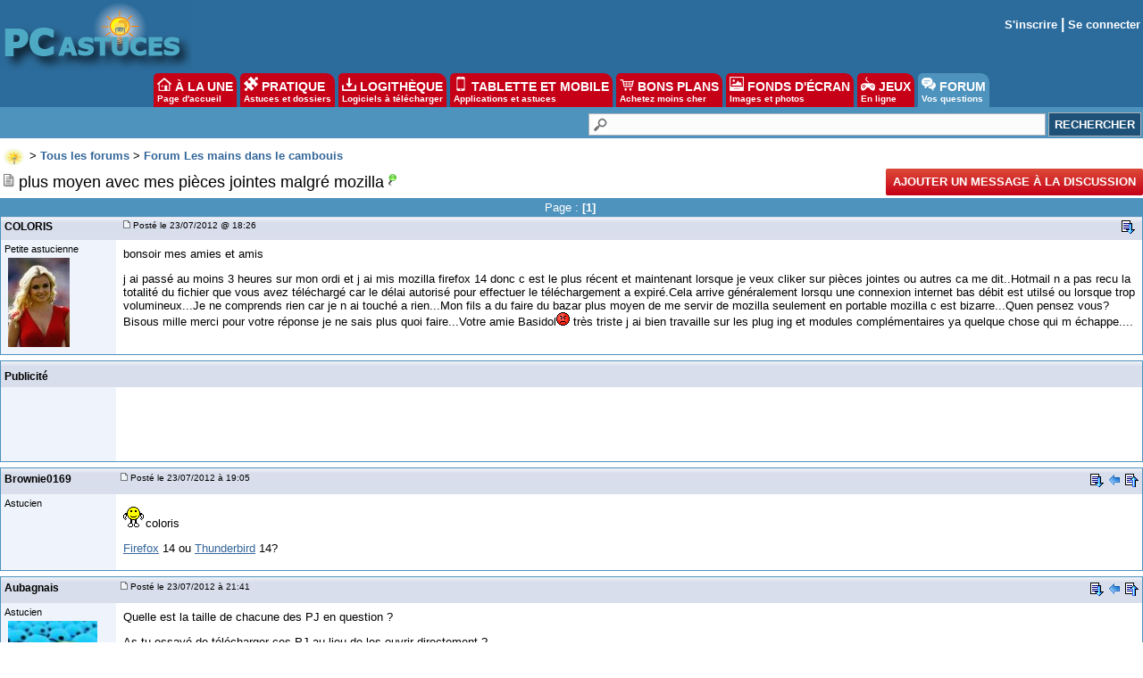

--- FILE ---
content_type: text/html
request_url: https://forum.pcastuces.com/plus_moyen_avec_mes_pieces_jointes_malgre_mozilla-f4s77324.htm?page=1&
body_size: 17709
content:

<!DOCTYPE HTML PUBLIC "-//W3C//DTD HTML 4.01 Transitional//EN"
	   "http://www.w3.org/TR/html4/loose.dtd">
<html><head><meta name="google-site-verification" content="sdgbplENgfu9tFZsIX6Jf8wBz2R8960nfMEXG9ggN_g" /><title>plus moyen avec mes pièces jointes malgré mozilla</title><meta name="description" content="
bonsoir mes amies et amis
j ai passé au moins 3 heures sur mon ordi et j ai mis mozilla firefox 14 donc c est le plus récent et maintenant lorsque je veux cliker sur pièces jointes ou autres ca me dit..Hotmail n a pas recu la totalité du fichier q ...1"><meta name="title" content="plus moyen avec mes pièces jointes malgré mozilla" /><meta name="keywords" content="aide informatique, problème, windows, pratique, télécharger, astuces, sécurité, aide, problème, help, question, plantage, virus, infecté"><meta name="viewport" content="width=device-width, initial-scale=1, minimum-scale=1, maximum-scale=3, user-scalable=yes" /><meta name="robots" content="index, follow"><meta name="revisit-after" content="2 days"><meta http-equiv="pragma" content="no-cache"><meta http-equiv="content-language" content="fr"><meta http-equiv="Content-Type" content="text/html;charset=iso-8859-1"><meta name="viewport" content="width=device-width, initial-scale=1, minimum-scale=1, maximum-scale=3, user-scalable=yes">
	<link rel="search" type="application/opensearchdescription+xml" title="PC Astuces" href="https://www.pcastuces.com/pcasearch.xml">
	<link rel="alternate" type="application/rss+xml" title="PC Astuces : Mise à jour des logiciels" href="https://www.pcastuces.com/xml/pca_logitheque.xml">
	<link rel="alternate" type="application/rss+xml" title="PC Astuces : Les derniers logiciels du jour" href="https://www.pcastuces.com/xml/pca_ldj.xml">
	<link rel="alternate" type="application/rss+xml" title="PC Astuces : Les dernières astuces du jour" href="https://www.pcastuces.com/xml/pca_astuces.xml">
	<link rel="alternate" type="application/rss+xml" title="PC Astuces : Les derniers dossiers pratiques" href="https://www.pcastuces.com/xml/pca_articles.xml">
	<link rel="alternate" type="application/rss+xml" title="PC Astuces : Les derniers sujets publiés du Forum" href="https://forum.pcastuces.com/forum.xml">
	<link rel="alternate" type="application/rss+xml" title="PC Astuces : Les derniers fonds d'écran publiés" href="https://goodies.pcastuces.com/goodies.rss">
	<link rel="alternate" type="application/rss+xml" title="PC Astuces : Les nouveaux jeux gratuits" href="https://flash.pcastuces.com/jeux.rss">

	


<LINK href="style20250107.css" type=text/css rel="stylesheet">
<link rel="stylesheet" type="text/css" href="prism.css">


<script src="js/prism.js"></script>


<link rel="apple-touch-icon" sizes="180x180" href="/apple-touch-icon.png">
<link rel="icon" type="image/png" sizes="32x32" href="/favicon-32x32.png">
<link rel="icon" type="image/png" sizes="16x16" href="/favicon-16x16.png">
<link rel="manifest" href="/site.webmanifest">
<link rel="mask-icon" href="/safari-pinned-tab.svg" color="#5bbad5">
<meta name="msapplication-TileColor" content="#da532c">
<meta name="theme-color" content="#ffffff">



<script type="text/javascript" src="https://cache.consentframework.com/js/pa/34699/c/1BBto/stub"></script>
<script type="text/javascript" src="https://choices.consentframework.com/js/pa/34699/c/1BBto/cmp" async></script>
<script async src="https://fundingchoicesmessages.google.com/i/pub-8323069366462793?ers=1" nonce="9RaV897JdDFu1pVN-eTpcw"></script><script nonce="9RaV897JdDFu1pVN-eTpcw">(function() {function signalGooglefcPresent() {if (!window.frames['googlefcPresent']) {if (document.body) {const iframe = document.createElement('iframe'); iframe.style = 'width: 0; height: 0; border: none; z-index: -1000; left: -1000px; top: -1000px;'; iframe.style.display = 'none'; iframe.name = 'googlefcPresent'; document.body.appendChild(iframe);} else {setTimeout(signalGooglefcPresent, 0);}}}signalGooglefcPresent();})();</script>


<script async='async' type="text/javascript" src="https://cdn-a.yieldlove.com/v2/yieldlove.js?pcastuces.com"></script>
<script async='async' src='https://securepubads.g.doubleclick.net/tag/js/gpt.js'></script>
<script>
  var googletag = googletag || {};
  googletag.cmd = googletag.cmd || [];
  googletag.cmd.push(function() {
    googletag.pubads().disableInitialLoad();
    googletag.enableServices();
  });
</script>



<script type="text/javascript">

  var _gaq = _gaq || [];
  _gaq.push(['_setAccount', 'UA-28070649-3']);
  _gaq.push(['_setDomainName', 'pcastuces.com']);
  _gaq.push(['_trackPageview']);

  (function() {
    var ga = document.createElement('script'); ga.type = 'text/javascript'; ga.async = true;
    ga.src = ('https:' == document.location.protocol ? 'https://ssl' : 'http://www') + '.google-analytics.com/ga.js';
    var s = document.getElementsByTagName('script')[0]; s.parentNode.insertBefore(ga, s);
  })();
  
</script>

<!-- Google tag (gtag.js) -->
<script async src="https://www.googletagmanager.com/gtag/js?id=G-Q4YXG3FRHS"></script>
<script>
  window.dataLayer = window.dataLayer || [];
  function gtag(){dataLayer.push(arguments);}
  gtag('js', new Date());

  gtag('config', 'G-Q4YXG3FRHS');
</script>

<script type="text/javascript">
  window._taboola = window._taboola || [];
  _taboola.push({article:'auto'});
  !function (e, f, u, i) {
    if (!document.getElementById(i)){
      e.async = 1;
      e.src = u;
      e.id = i;
      f.parentNode.insertBefore(e, f);
    }
  }(document.createElement('script'),
  document.getElementsByTagName('script')[0],
  '//cdn.taboola.com/libtrc/pcastuces/loader.js',
  'tb_loader_script');
  if(window.performance && typeof window.performance.mark == 'function')
    {window.performance.mark('tbl_ic');}
</script>



<script src="https://ajax.googleapis.com/ajax/libs/jquery/1.11.3/jquery.min.js"></script>
</head><body><a name="haut"></a><div id="menu0">
<div id="contentwrapper">
<div id="formoutils1">
<div class="innertube">
<div id="menuoutil2"><table cellspacing="4" cellpadding="4" align="center"><tr><td align="center"></td></tr></table></div>  


</div>
</div>
</div>

<div id="logo0">
<a href="https://www.pcastuces.com"><img src="images/logo_accueil.gif" title="Accueil de PC Astuces" alt="Accueil de PC Astuces" border="0"></a>
</div>

<div id="rightcolumn">

<div class="innertube"><table align="right"><tr><td align="right"><b><a href="enregistrement.asp">S'inscrire</a> | <a href="identification.asp">Se connecter</a></b></td></tr></table>
</div>
</div>






</div>

<div id="menunew">
<table cellpadding=0 cellspacing=0 width="100%"><tr><td bgcolor="#2C6C9D">
<img id="dropdown_button" src="images/logo_accueil.gif" width="120" title="Menu" alt="Menu" border="0">
</td><td align="right" valign="middle" bgcolor="#2C6C9D">
<div id="menu_icon">
<img id="dropdown_button2" src="https://images.pcastuces.com/menu_icon.png">
</div>
</td></tr></table>
</div>

<div id="menuonglets">
<ul id="listeonglets">
<LI><a href="https://www.pcastuces.com"><img src="images/o_home.png" border="0"> &Agrave; LA UNE<br><span id="txtonglets">Page d'accueil</span></a>
<LI><a href="https://www.pcastuces.com/pratique/default.htm"><img src="images/o_prati.png" border="0"> PRATIQUE<br><span id="txtonglets">Astuces et dossiers</span></a>
<LI><a href="https://www.pcastuces.com/logitheque/default.htm"><img src="images/o_logi.png" border="0"> LOGITH&Egrave;QUE<br><span id="txtonglets">Logiciels à télécharger</span></a>
<LI><a href="https://www.pcastuces.com/apps/default.htm"><img src="images/o_apps.png" border="0"> TABLETTE ET MOBILE<br><span id="txtonglets">Applications et astuces</span></a>
<LI><a href="https://prix.pcastuces.com"><img src="images/o_prix.png" border="0"> BONS PLANS<br><span id="txtonglets">Achetez moins cher</span></a>
<LI><a href="https://goodies.pcastuces.com"><img src="images/o_goodies.png" border="0"> FONDS D'&Eacute;CRAN<br><span id="txtonglets">Images et photos</span></a>
<LI><a href="https://flash.pcastuces.com"><img src="images/o_jeux.png" border="0"> JEUX<br><span id="txtonglets">En ligne</span></a>
<LI><a href="https://forum.pcastuces.com" class="ongletselect"><img src="images/o_forum.png" border="0"> FORUM<br><span id="txtonglets">Vos questions</span></a>
</UL>
</div>

<section id="dropdown_area" style="display:none">
    <nav id="navlistmenu">
<ul>

<li class="navlistmenuprofil"><a href='identification.asp'><img src="https://images.pcastuces.com/o_login.png" style="vertical-align:middle"> Se connecter</a>


</ul>
<ul>
<li><a href="https://www.pcastuces.com"><img src="https://images.pcastuces.com/o_home.png" style="vertical-align:middle"> Accueil</a>
<li><a href="https://actu.pcastuces.com"><img src="https://images.pcastuces.com/o_actu.png" style="vertical-align:middle"> Actu</a>
<li><a href="https://www.pcastuces.com/pratique/default.htm"><img src="https://images.pcastuces.com/o_prati.png" style="vertical-align:middle"> Pratique</a>
<li><a href="https://www.pcastuces.com/logitheque/default.htm"><img src="https://images.pcastuces.com/o_logi.png" style="vertical-align:middle"> Logith&egrave;que</a>
<li><a href="https://www.pcastuces.com/apps/default.htm"><img src="https://images.pcastuces.com/o_apps.png" style="vertical-align:middle"> Tablette et mobile</a>
<li><a href="https://goodies.pcastuces.com"><img src="https://images.pcastuces.com/o_goodies.png" style="vertical-align:middle"> Fonds d'&eacute;cran</a>
<li><a href="https://flash.pcastuces.com"><img src="https://images.pcastuces.com/o_jeux.png" style="vertical-align:middle"> Jeux</a>
<li><a href="https://prix.pcastuces.com"><img src="https://images.pcastuces.com/o_prix.png" style="vertical-align:middle"> Bons plans</a>
<li><a href="https://forum.pcastuces.com"><img src="https://images.pcastuces.com/o_forum.png" style="vertical-align:middle"> Forum</a>
</ul>
</nav>
</section>
             
<script>
        
    $('#dropdown_button2').click(function() {
        $('#dropdown_area').slideToggle(300, function() {
        });
        
   var logo = document.getElementById("dropdown_button2");
  if (logo.getAttribute('src') === "https://images.pcastuces.com/menu_icon.png") {
    logo.src = "https://images.pcastuces.com/menu_close.png";
  } else {
    logo.src = "https://images.pcastuces.com/menu_icon.png";
  }      

        
        return false;
    });
    
        $('#dropdown_button').click(function() {
        $('#dropdown_area').slideToggle(300, function() {
        });
        
   var logo = document.getElementById("dropdown_button2");
  if (logo.getAttribute('src') === "https://images.pcastuces.com/menu_icon.png") {
    logo.src = "https://images.pcastuces.com/menu_close.png";
  } else {
    logo.src = "https://images.pcastuces.com/menu_icon.png";
  }      

        
        return false;
    });
    
    
</script>


<div id="menuRechercheNew">
<form action="chercher.asp" method="get" name="recherche" class="BarreRecherche">
<input type="text" name="q" maxlength="255" class="BarreRechercheTexte"><input type="hidden" name="FORUM_ID" value="4"><input type="submit" class="BarreRechercheBouton" value="RECHERCHER">
</form>

</div>

<div align="center" style="padding:4px;">
<!-- Yieldlove AdTag - pcastuces.com Desktop 728x90_1 -->
<div id='div-gpt-ad-1407836117588-0'>
  <script type='text/javascript'>
    googletag.cmd.push(function() {
      googletag.defineSlot('/53015287,1037009/pcastuces.com_d_728x90_1', [728, 90], 'div-gpt-ad-1407836117588-0').addService(googletag.pubads());
      googletag.display('div-gpt-ad-1407836117588-0');
    });
  </script>
</div>
</div>    <script language="JavaScript" type="text/javascript">
    <!--
    function jumpTo(s) {if (s.selectedIndex != 0) location.href = s.options[s.selectedIndex].value;return 1;}
    // -->
    </script>
<script language="JavaScript" type="text/javascript">
<!-- hide from JavaScript-challenged browsers
function openWindow(url) {
	popupWin = window.open(url,'new_page','width=400,height=400')
}
function openWindow2(url) {
	popupWin = window.open(url,'new_page','width=450,height=400,scrollbars=yes')
}
function openWindow3(url) {
	popupWin = window.open(url,'new_page','width=500,height=300,scrollbars=yes')
}
function imprimer(url) {
	popupWin = window.open(url,'new_page','width=800,height=600,scrollbars=yes')
}
// done hiding -->
</script><div id="listediscussions3"><a href="default.asp"><img class="minilogo" src="images/minilogo.gif" align="absmiddle" border="0"></a>&nbsp;>&nbsp;<span id="touslesforums"><a href="default.asp" class="nav"><b>Tous les forums</b></a> > </span><a href="les_mains_dans_le_cambouis-f4" class="nav"><b>Forum Les mains dans le cambouis</b></a></div><div id="barretitresujet"><div id="titresujet"><img src="images/icon_mi_1.gif">&nbsp;plus moyen avec mes pièces jointes malgré mozilla<img src="images/sujet_res1.gif" alt="Sujet résolu" title="Sujet résolu le 26/07/2012&nbsp;à 18:50"></div><div id="fquestion"><a href="#repondre"  style="cursor: pointer; text-decoration: none; display: inline-block; text-transform: uppercase;font-size: 13px;font-weight: bold;color: #fff; background-color: #C60017;background-image: -webkit-linear-gradient(top,#dd4b39,#C60017);padding:0 8px;height: 30px;line-height: 30px;-webkit-border-radius: 2px;border-radius: 2px;">Ajouter un message à la discussion</a></div></div><table width="100%" border="0" cellpadding="0" cellspacing="0"><tr class="rub_forum_1"><td colspan="6"><table width="100%"><tr><td width="33%"></td><td width="33%"><div id="numerotation1">Page : <b>[1]</b>&nbsp;</div><div id="numerotation2">Page 1 sur <a href="plus_moyen_avec_mes_pieces_jointes_malgre_mozilla-f4s77324.htm?page=1">1</a></div></td><td width="33%"></td></tr></table></td></tr><tr class="formsubtitle2"><td colspan="2" style="border-left : 1px solid #4E93BD;border-right : 1px solid #4E93BD;" valign="middle" height="24"><div id="barrefirst"><div id="membername"><div id="membername2">COLORIS</div><div id="membername3"><a href="profil_affiche.asp?id=213482">COLORIS</a></div></div><div id="datefirst"><a name="">&nbsp;<img src="images/to_post_off.gif" border="0"></a> Posté le 23/07/2012&nbsp;@ 18:26&nbsp;</div><div id="outilsfirst"> <a href="#bas"><img src="images/bas.gif" title="Aller en bas de la page" alt="Aller en bas de la page" border="0"></a>&nbsp;</div></div></td></tr><tr><td id="col1s"><div class="col1s"><small>Petite astucienne</small><br><div id="listeavatar"><img src="avatars/213482.jpg"><br></div></div></td><td id="col2s"><span id="intelliTXT"><div id="message"><div id="message">
<p>bonsoir mes amies et amis</p>
<p>j ai pass&eacute; au moins 3 heures sur mon ordi et j ai mis mozilla firefox 14 donc c est le plus r&eacute;cent et maintenant lorsque je veux cliker sur pi&egrave;ces jointes ou autres ca me dit..Hotmail n a pas recu la totalit&eacute; du fichier que vous avez t&eacute;l&eacute;charg&eacute; car le d&eacute;lai autoris&eacute; pour effectuer le t&eacute;l&eacute;chargement a expir&eacute;.Cela arrive g&eacute;n&eacute;ralement lorsqu une connexion internet bas d&eacute;bit est utils&eacute; ou lorsque trop volumineux...Je ne comprends rien car je n ai touch&eacute; a rien...Mon fils a du faire du bazar plus moyen de me servir de mozilla seulement en portable mozilla c est bizarre...Quen pensez vous?Bisous mille merci pour votre r&eacute;ponse je ne sais plus quoi faire...Votre amie Basidol<img title="{#}" src="https://forum.pcastuces.com/emotions/smile_angry.gif" alt="{#}" border="0" /> tr&egrave;s triste j ai bien travaille sur les plug ing et modules compl&eacute;mentaires ya quelque chose qui m &eacute;chappe....</p>
</div></div></span>
</td></tr><tr><td colspan="2" height="6"></td></tr><tr class="formsubtitle2"><td colspan="2" class="barremsg"><div id="barrefirst"><div id="membername">Publicité</div></div></td></tr><tr><td id="col1s"><div class="col1s"></div></td><td id="col2s"><!-- Yieldlove AdTag - Pcastuces.com - 300x250 -->
<div id='div-gpt-ad-1407836035223-0'>
  <script type='text/javascript'>
    googletag.cmd.push(function() {
      googletag.pubads().display('/53015287,1037009/pcastuces.com_d_300x250_1', [300, 250], 'div-gpt-ad-1407836035223-0');
    });
  </script>
</div></td></tr><tr><td colspan="2" height="6"><a name="4545303"></a></td></tr><tr class="formsubtitle2"><td  colspan="2" valign="middle" class="barremsg"><div id="barrefirst"><div id="membername"><div id="membername2">Brownie0169</div><div id="membername3"><a href="profil_affiche.asp?id=191986">Brownie0169</a></div></div><div id="datefirst"><a href="sujet.asp?page=-1&f=4&s=77324&REP_ID=4545303" alt="Lien direct vers ce message" title="Lien direct vers ce message"><img src="images/to_post_off.gif" border="0"></a><span style="font-size:10px;">&nbsp;Posté le 23/07/2012&nbsp;à 19:05&nbsp;</div><div id="outilsfirst"> <a href="#bas"><img src="images/bas.gif" title="Aller en bas de la page" alt="Aller en bas de la page" border="0"></a>&nbsp;<a href="#haut"><img src="images/retour.gif" title="Revenir au message précédent" border="0" alt="Revenir au message précédent"></a>&nbsp;<a href="#haut"><img src="images/haut2.gif" title="Revenir en haut de la page" border="0" alt="Revenir en haut de la page"></a></div></div></td></tr><tr><td id="col1s"><div class="col1s"> <small>Astucien</small><br></div></td><td id="col2s"><span id="intelliTXT"><div id="message"><p><img title="" src="/emotions/smile_hello.gif" alt="" border="0" />coloris</p>
<p><a href="http://www.pcastuces.com/r.asp?q=Firefox" target="_blank" class="logilink">Firefox</a> 14 ou <a href="http://www.pcastuces.com/r.asp?q=Thunderbird" target="_blank" class="logilink">Thunderbird</a> 14?</p></div></span></td></tr><tr><td colspan="2" height="6"><a name="4545429"></a></td></tr><tr class="formsubtitle2"><td  colspan="2" valign="middle" class="barremsg"><div id="barrefirst"><div id="membername"><div id="membername2">Aubagnais</div><div id="membername3"><a href="profil_affiche.asp?id=197854">Aubagnais</a></div></div><div id="datefirst"><a href="sujet.asp?page=-1&f=4&s=77324&REP_ID=4545429" alt="Lien direct vers ce message" title="Lien direct vers ce message"><img src="images/to_post_off.gif" border="0"></a><span style="font-size:10px;">&nbsp;Posté le 23/07/2012&nbsp;à 21:41&nbsp;</div><div id="outilsfirst"> <a href="#bas"><img src="images/bas.gif" title="Aller en bas de la page" alt="Aller en bas de la page" border="0"></a>&nbsp;<a href="#4545303"><img src="images/retour.gif" title="Revenir au message précédent" border="0" alt="Revenir au message précédent"></a>&nbsp;<a href="#haut"><img src="images/haut2.gif" title="Revenir en haut de la page" border="0" alt="Revenir en haut de la page"></a></div></div></td></tr><tr><td id="col1s"><div class="col1s"> <small>Astucien</small><br><div id="listeavatar"><img src="avatars/197854.jpg"><br></div></div></td><td id="col2s"><span id="intelliTXT"><div id="message"><p>Quelle est la taille de chacune des PJ en question ?</p>
<p>As-tu essay&eacute; de t&eacute;l&eacute;charger ces PJ au lieu de les ouvrir directement ?</p>
<p>As-tu tent&eacute; un acc&egrave;s au serveur Hotmail avec un autre navigateur que <a href="http://www.pcastuces.com/r.asp?q=Firefox" target="_blank" class="logilink">Firefox</a> ?</p>
<p>@+<img title="" src="/emotions/smile_hello.gif" alt="" border="0" /></p></div></span></td></tr><tr><td colspan="2" height="6"><a name="4545436"></a></td></tr><tr class="formsubtitle2"><td  colspan="2" valign="middle" class="barremsg"><div id="barrefirst"><div id="membername"><div id="membername2">COLORIS</div><div id="membername3"><a href="profil_affiche.asp?id=213482">COLORIS</a></div></div><div id="datefirst"><a href="sujet.asp?page=-1&f=4&s=77324&REP_ID=4545436" alt="Lien direct vers ce message" title="Lien direct vers ce message"><img src="images/to_post_off.gif" border="0"></a><span style="font-size:10px;">&nbsp;Posté le 23/07/2012&nbsp;à 21:49&nbsp;</div><div id="outilsfirst"> <a href="#bas"><img src="images/bas.gif" title="Aller en bas de la page" alt="Aller en bas de la page" border="0"></a>&nbsp;<a href="#4545429"><img src="images/retour.gif" title="Revenir au message précédent" border="0" alt="Revenir au message précédent"></a>&nbsp;<a href="#haut"><img src="images/haut2.gif" title="Revenir en haut de la page" border="0" alt="Revenir en haut de la page"></a></div></div></td></tr><tr><td id="col1s"><div class="col1s"> <small>Petite astucienne</small><br><div id="listeavatar"><img src="avatars/213482.jpg"><br></div></div></td><td id="col2s"><span id="intelliTXT"><div id="message"><p>bonjour mon ami</p>
<p>j ai vu que toute ma ligne est bloqu&eacute;e je ne sais m&egrave;me plus faire de mail...Et c est seulement sur <a href="http://www.pcastuces.com/r.asp?q=mozilla" target="_blank" class="logilink">mozilla</a> <a href="http://www.pcastuces.com/r.asp?q=firefox" target="_blank" class="logilink">firefox</a> j ai t&eacute;l&eacute;charg&eacute; le 14 pensant que tout ca se serait remis mais la tout est bloqu&eacute;.Donc peut &egrave;tre modules ou plug ins???a d&eacute;sactiver mais j ai mis d&eacute;ja 3 heures je n arrive vraiment pas a trouver ce que mon fils a fait...Mille merci de ton aide pr&eacute;cieuse.Ton amie Basidol</p></div></span></td></tr><tr><td colspan="2" height="6"><a name="4545445"></a></td></tr><tr class="formsubtitle2"><td  colspan="2" valign="middle" class="barremsg"><div id="barrefirst"><div id="membername"><div id="membername2">Aubagnais</div><div id="membername3"><a href="profil_affiche.asp?id=197854">Aubagnais</a></div></div><div id="datefirst"><a href="sujet.asp?page=-1&f=4&s=77324&REP_ID=4545445" alt="Lien direct vers ce message" title="Lien direct vers ce message"><img src="images/to_post_off.gif" border="0"></a><span style="font-size:10px;">&nbsp;Posté le 23/07/2012&nbsp;à 21:58&nbsp;</div><div id="outilsfirst"> <a href="#bas"><img src="images/bas.gif" title="Aller en bas de la page" alt="Aller en bas de la page" border="0"></a>&nbsp;<a href="#4545436"><img src="images/retour.gif" title="Revenir au message précédent" border="0" alt="Revenir au message précédent"></a>&nbsp;<a href="#haut"><img src="images/haut2.gif" title="Revenir en haut de la page" border="0" alt="Revenir en haut de la page"></a></div></div></td></tr><tr><td id="col1s"><div class="col1s"> <small>Astucien</small><br><div id="listeavatar"><img src="avatars/197854.jpg"><br></div></div></td><td id="col2s"><span id="intelliTXT"><div id="message"><p>Commence en faisant un essai &agrave; partir de Internet Explorer, Chrome ou Opera.</p>
<p>Ensuite, nous aviserons en fonction du r&eacute;sultat.</p>
<p>@+<img title="" src="/emotions/smile_hello.gif" alt="" border="0" /></p></div></span></td></tr><tr><td colspan="2" height="6"><a name="4545449"></a></td></tr><tr class="formsubtitle2"><td  colspan="2" valign="middle" class="barremsg"><div id="barrefirst"><div id="membername"><div id="membername2">COLORIS</div><div id="membername3"><a href="profil_affiche.asp?id=213482">COLORIS</a></div></div><div id="datefirst"><a href="sujet.asp?page=-1&f=4&s=77324&REP_ID=4545449" alt="Lien direct vers ce message" title="Lien direct vers ce message"><img src="images/to_post_off.gif" border="0"></a><span style="font-size:10px;">&nbsp;Posté le 23/07/2012&nbsp;à 22:00&nbsp;</div><div id="outilsfirst"> <a href="#bas"><img src="images/bas.gif" title="Aller en bas de la page" alt="Aller en bas de la page" border="0"></a>&nbsp;<a href="#4545445"><img src="images/retour.gif" title="Revenir au message précédent" border="0" alt="Revenir au message précédent"></a>&nbsp;<a href="#haut"><img src="images/haut2.gif" title="Revenir en haut de la page" border="0" alt="Revenir en haut de la page"></a></div></div></td></tr><tr><td id="col1s"><div class="col1s"> <small>Petite astucienne</small><br><div id="listeavatar"><img src="avatars/213482.jpg"><br></div></div></td><td id="col2s"><span id="intelliTXT"><div id="message"><p>Je viens de controler mon ami avec internet explorer et Chrome ca marche et pas <a href="http://www.pcastuces.com/r.asp?q=mozilla" target="_blank" class="logilink">mozilla</a> <a href="http://www.pcastuces.com/r.asp?q=firefox" target="_blank" class="logilink">firefox</a> 14 tout est bloqu&eacute; pas moyen d envoyer un mail ou une pi&egrave;ce jointe bizarre je ne comprend plus rien bonne soir&eacute;e ton amie Basidol<img title="{#}" src="/emotions/smile_carton.gif" alt="{#}" border="0" /></p></div></span></td></tr><tr><td colspan="2" height="6"><a name="4545456"></a></td></tr><tr class="formsubtitle2"><td  colspan="2" valign="middle" class="barremsg"><div id="barrefirst"><div id="membername"><div id="membername2">Aubagnais</div><div id="membername3"><a href="profil_affiche.asp?id=197854">Aubagnais</a></div></div><div id="datefirst"><a href="sujet.asp?page=-1&f=4&s=77324&REP_ID=4545456" alt="Lien direct vers ce message" title="Lien direct vers ce message"><img src="images/to_post_off.gif" border="0"></a><span style="font-size:10px;">&nbsp;Posté le 23/07/2012&nbsp;à 22:08&nbsp;</div><div id="outilsfirst"> <a href="#bas"><img src="images/bas.gif" title="Aller en bas de la page" alt="Aller en bas de la page" border="0"></a>&nbsp;<a href="#4545449"><img src="images/retour.gif" title="Revenir au message précédent" border="0" alt="Revenir au message précédent"></a>&nbsp;<a href="#haut"><img src="images/haut2.gif" title="Revenir en haut de la page" border="0" alt="Revenir en haut de la page"></a></div></div></td></tr><tr><td id="col1s"><div class="col1s"> <small>Astucien</small><br><div id="listeavatar"><img src="avatars/197854.jpg"><br></div></div></td><td id="col2s"><span id="intelliTXT"><div id="message"><blockquote><strong>COLORIS a &eacute;crit :</strong> <br />
<p>Je viens de controler mon ami avec internet explorer et Chrome ca marche et pas <a href="http://www.pcastuces.com/r.asp?q=mozilla" target="_blank" class="logilink">mozilla</a> <a href="http://www.pcastuces.com/r.asp?q=firefox" target="_blank" class="logilink">firefox</a> 14 tout est bloqu&eacute; pas moyen d envoyer un mail ou une pi&egrave;ce jointe bizarre je ne comprend plus rien bonne soir&eacute;e ton amie Basidol<img title="{#}" src="/emotions/smile_carton.gif" alt="{#}" border="0" /></p>
</blockquote>
<p>OK.</p>
<p>Sous <a href="http://www.pcastuces.com/r.asp?q=Firefox" target="_blank" class="logilink">Firefox</a>, essaie un d&eacute;marrage en "mode sans &eacute;chec".</p>
<p>Chemin :</p>
<p><img src="http://img254.imageshack.us/img254/4988/ffmse.png" alt="" /></p>
<p> </p>
<p>@+<img title="" src="/emotions/smile_hello.gif" alt="" border="0" /></p></div></span></td></tr><tr><td colspan="2" height="6"><a name="4545469"></a></td></tr><tr class="formsubtitle2"><td  colspan="2" valign="middle" class="barremsg"><div id="barrefirst"><div id="membername"><div id="membername2">COLORIS</div><div id="membername3"><a href="profil_affiche.asp?id=213482">COLORIS</a></div></div><div id="datefirst"><a href="sujet.asp?page=-1&f=4&s=77324&REP_ID=4545469" alt="Lien direct vers ce message" title="Lien direct vers ce message"><img src="images/to_post_off.gif" border="0"></a><span style="font-size:10px;">&nbsp;Posté le 23/07/2012&nbsp;à 22:18&nbsp;</div><div id="outilsfirst"> <a href="#bas"><img src="images/bas.gif" title="Aller en bas de la page" alt="Aller en bas de la page" border="0"></a>&nbsp;<a href="#4545456"><img src="images/retour.gif" title="Revenir au message précédent" border="0" alt="Revenir au message précédent"></a>&nbsp;<a href="#haut"><img src="images/haut2.gif" title="Revenir en haut de la page" border="0" alt="Revenir en haut de la page"></a></div></div></td></tr><tr><td id="col1s"><div class="col1s"> <small>Petite astucienne</small><br><div id="listeavatar"><img src="avatars/213482.jpg"><br></div></div></td><td id="col2s"><span id="intelliTXT"><div id="message"><p>je vais voir ca demain mon tr&egrave;s gentil ami suis tr&egrave;s triste j aimerai m en sortir mille merci de ton aide pr&eacute;cieuse car si j essaie de red&eacute;marrer avec les modules d&eacute;sactiv&eacute;s apr&egrave;s si je berdouille encore et que je dois faire des d&eacute;marches suppl&eacute;mentaires...Je vais faire tout ca calmement demain.Car je ne comprends pas avec <a href="http://www.pcastuces.com/r.asp?q=mozilla" target="_blank" class="logilink">mozilla</a> portable c est la version 14 et la ca marche aussi...Bizarre tu dois avoir raison ca doit &egrave;tre un probl&egrave;me de modules a d&eacute;sactiver....A demain mon tr&egrave;s gentil ami.Ton amie Basidol<img title="{#}" src="/emotions/smile_smack.gif" alt="{#}" border="0" /></p></div></span></td></tr><tr><td colspan="2" height="6"><a name="4545479"></a></td></tr><tr class="formsubtitle2"><td  colspan="2" valign="middle" class="barremsg"><div id="barrefirst"><div id="membername"><div id="membername2">Aubagnais</div><div id="membername3"><a href="profil_affiche.asp?id=197854">Aubagnais</a></div></div><div id="datefirst"><a href="sujet.asp?page=-1&f=4&s=77324&REP_ID=4545479" alt="Lien direct vers ce message" title="Lien direct vers ce message"><img src="images/to_post_off.gif" border="0"></a><span style="font-size:10px;">&nbsp;Posté le 23/07/2012&nbsp;à 22:29&nbsp;</div><div id="outilsfirst"> <a href="#bas"><img src="images/bas.gif" title="Aller en bas de la page" alt="Aller en bas de la page" border="0"></a>&nbsp;<a href="#4545469"><img src="images/retour.gif" title="Revenir au message précédent" border="0" alt="Revenir au message précédent"></a>&nbsp;<a href="#haut"><img src="images/haut2.gif" title="Revenir en haut de la page" border="0" alt="Revenir en haut de la page"></a></div></div></td></tr><tr><td id="col1s"><div class="col1s"> <small>Astucien</small><br><div id="listeavatar"><img src="avatars/197854.jpg"><br></div></div></td><td id="col2s"><span id="intelliTXT"><div id="message"><blockquote>
<p>je vais voir ca demain</p>
</blockquote>
<p>A ta guise.</p>
<p><span style="color: #ffffff;">.</span></p>
<blockquote>
<p>si j essaie de red&eacute;marrer avec les modules d&eacute;sactiv&eacute;s apr&egrave;s si je berdouille encore et que je dois faire des d&eacute;marches suppl&eacute;mentaires</p>
</blockquote>
<p><img title="" src="/emotions/smile_nonnon.gif" alt="" border="0" /> Il suffira ensuite de d&eacute;marrer <a href="http://www.pcastuces.com/r.asp?q=Firefox" target="_blank" class="logilink">Firefox</a> "normalement", sans autre manipulation.</p>
<p>.</p>
<blockquote>
<p>Car je ne comprends pas avec <a href="http://www.pcastuces.com/r.asp?q=mozilla" target="_blank" class="logilink">mozilla</a> portable c est la version 14 et la ca marche aussi</p>
</blockquote>
<p>R&eacute;ponse simple: le probl&egrave;me r&eacute;side dans le profil.</p>
<p>Deux solutions au choix :</p>
<ol>
<li>Cr&eacute;er un nouveau profil.</li>
<li>Nettoyer le profil existant (premi&egrave;re &eacute;tape : trier les patates dans les extensions ===&gt; v&eacute;rification avec le mode de d&eacute;marrage indiqu&eacute; supra).</li>
</ol>
<p><span style="color: #ffffff;">.</span></p>
<p>Avant de finir ta journ&eacute;e, refais un dernier essai apr&egrave;s avoir vid&eacute; le cache de <a href="http://www.pcastuces.com/r.asp?q=Firefox" target="_blank" class="logilink">Firefox</a> (on ne sait jamais <img title="" src="/emotions/smile_smile.gif" alt="" border="0" />).</p>
<p>A demain <img title="" src="/emotions/smile_dormir.gif" alt="" border="0" />.</p></div></span></td></tr><tr><td colspan="2" height="6"><a name="4545484"></a></td></tr><tr class="formsubtitle2"><td  colspan="2" valign="middle" class="barremsg"><div id="barrefirst"><div id="membername"><div id="membername2">COLORIS</div><div id="membername3"><a href="profil_affiche.asp?id=213482">COLORIS</a></div></div><div id="datefirst"><a href="sujet.asp?page=-1&f=4&s=77324&REP_ID=4545484" alt="Lien direct vers ce message" title="Lien direct vers ce message"><img src="images/to_post_off.gif" border="0"></a><span style="font-size:10px;">&nbsp;Posté le 23/07/2012&nbsp;à 22:33&nbsp;</div><div id="outilsfirst"> <a href="#bas"><img src="images/bas.gif" title="Aller en bas de la page" alt="Aller en bas de la page" border="0"></a>&nbsp;<a href="#4545479"><img src="images/retour.gif" title="Revenir au message précédent" border="0" alt="Revenir au message précédent"></a>&nbsp;<a href="#haut"><img src="images/haut2.gif" title="Revenir en haut de la page" border="0" alt="Revenir en haut de la page"></a></div></div></td></tr><tr><td id="col1s"><div class="col1s"> <small>Petite astucienne</small><br><div id="listeavatar"><img src="avatars/213482.jpg"><br></div></div></td><td id="col2s"><span id="intelliTXT"><div id="message"><p>Mille merci mon ami tu es un ange je vais essayer...Mais bon pas beaucoup d espoir gros bisous et a demain ton amie Basidol</p></div></span></td></tr><tr><td colspan="2" height="6"><a name="4546072"></a></td></tr><tr class="formsubtitle2"><td  colspan="2" valign="middle" class="barremsg"><div id="barrefirst"><div id="membername"><div id="membername2">COLORIS</div><div id="membername3"><a href="profil_affiche.asp?id=213482">COLORIS</a></div></div><div id="datefirst"><a href="sujet.asp?page=-1&f=4&s=77324&REP_ID=4546072" alt="Lien direct vers ce message" title="Lien direct vers ce message"><img src="images/to_post_off.gif" border="0"></a><span style="font-size:10px;">&nbsp;Posté le 24/07/2012&nbsp;à 19:30&nbsp;</div><div id="outilsfirst"> <a href="#bas"><img src="images/bas.gif" title="Aller en bas de la page" alt="Aller en bas de la page" border="0"></a>&nbsp;<a href="#4545484"><img src="images/retour.gif" title="Revenir au message précédent" border="0" alt="Revenir au message précédent"></a>&nbsp;<a href="#haut"><img src="images/haut2.gif" title="Revenir en haut de la page" border="0" alt="Revenir en haut de la page"></a></div></div></td></tr><tr><td id="col1s"><div class="col1s"> <small>Petite astucienne</small><br><div id="listeavatar"><img src="avatars/213482.jpg"><br></div></div></td><td id="col2s"><span id="intelliTXT"><div id="message"><div id="message">
<p>Bonsoir mon ami</p>
<p>j ai fini mon travail et je viens de regarder la comparaison avec <a href="http://www.pcastuces.com/r.asp?q=mozilla" target="_blank" class="logilink">mozilla</a> portable et mon <a href="http://www.pcastuces.com/r.asp?q=mozilla" target="_blank" class="logilink">mozilla</a> fixe a modules compl&eacute;mentaires.La avec le <a href="http://www.pcastuces.com/r.asp?q=mozilla" target="_blank" class="logilink">mozilla</a> portable j ai vu qu il n y avait pas microsolf.net framework assistant 000 mais les logins c est tous les m&egrave;mes que mon mozilla.J ai d&eacute;sactiv&eacute; ce dernier mais toujours rien tout est bloqu&eacute; m&egrave;me ma machine a photocopier ne fonctionne pas avec mon mozilla. que le portable mozilla</p>
<p>bizarre j ai une adresse gmail la ca marche aussi cette ligne c est fou je ne comprends plus rien...</p>
<p>La question que je te pose si je d&eacute;sactive tous les modules et les plugins d un seul coup et que je red&eacute;marre a chaque fois...Pour les autres moteurs de recherches c est a dire exemple google chrome qui marche ca va bloquer aussi?Suis pas tr&egrave;s forte en informatique....Mille merci de me r&eacute;pondre quand tu le pourras...Tu es un ange pour moi...Ton amie Basidol triste...de ne pas y arriver...Apr&egrave;s j ai pens&eacute; tout d&eacute;sinstaller <a href="http://www.pcastuces.com/r.asp?q=mozilla" target="_blank" class="logilink">mozilla</a> <a href="http://www.pcastuces.com/r.asp?q=firefox" target="_blank" class="logilink">firefox</a> 14 et le r&eacute;installer sur vista surtout faut faire attention...Les modules et plug ins vont se remettre automatiquement???Bisous mon amie<img title="{#}" src="https://forum.pcastuces.com/emotions/smile_smack.gif" alt="{#}" border="0" /></p>
</div></div></span></td></tr><tr><td colspan="2" height="6"><a name="4546093"></a></td></tr><tr class="formsubtitle2"><td  colspan="2" valign="middle" class="barremsg"><div id="barrefirst"><div id="membername"><div id="membername2">Aubagnais</div><div id="membername3"><a href="profil_affiche.asp?id=197854">Aubagnais</a></div></div><div id="datefirst"><a href="sujet.asp?page=-1&f=4&s=77324&REP_ID=4546093" alt="Lien direct vers ce message" title="Lien direct vers ce message"><img src="images/to_post_off.gif" border="0"></a><span style="font-size:10px;">&nbsp;Posté le 24/07/2012&nbsp;à 20:06&nbsp;</div><div id="outilsfirst"> <a href="#bas"><img src="images/bas.gif" title="Aller en bas de la page" alt="Aller en bas de la page" border="0"></a>&nbsp;<a href="#4546072"><img src="images/retour.gif" title="Revenir au message précédent" border="0" alt="Revenir au message précédent"></a>&nbsp;<a href="#haut"><img src="images/haut2.gif" title="Revenir en haut de la page" border="0" alt="Revenir en haut de la page"></a></div></div></td></tr><tr><td id="col1s"><div class="col1s"> <small>Astucien</small><br><div id="listeavatar"><img src="avatars/197854.jpg"><br></div></div></td><td id="col2s"><span id="intelliTXT"><div id="message"><p>Bonsoir.</p>
<p>Pas s&ucirc;r de bien comprendre les questions <img title="" src="/emotions/smile_rougir.gif" alt="" border="0" />.</p>
<blockquote>
<p>La question que je te pose si je d&eacute;sactive tous les modules et les plugins d un seul coup et que je red&eacute;marre a chaque fois.</p>
</blockquote>
<p>Si tu vas au menu indiqu&eacute; hier [ <span style="color: #0000ff;">? / D&eacute;marrer avec les modules d&eacute;sactiv&eacute;s</span> ], <a href="http://www.pcastuces.com/r.asp?q=Firefox" target="_blank" class="logilink">Firefox</a> se lancera &laquo; comme si &raquo; aucune extension n'existait.</p>
<p>Tu tenteras alors de lire tes courriels sur Gmail ainsi que leurs pi&egrave;ces jointes.</p>
<p>A l'issue de tes essais, il te suffira de red&eacute;marrer <a href="http://www.pcastuces.com/r.asp?q=Firefox" target="_blank" class="logilink">Firefox</a> qui s'ouvrira alors "en mode normal".</p>
<p><span style="color: #ffffff;">.</span></p>
<blockquote>
<p>Apr&egrave;s j ai pens&eacute; tout d&eacute;sinstaller <a href="http://www.pcastuces.com/r.asp?q=mozilla" target="_blank" class="logilink">mozilla</a> <a href="http://www.pcastuces.com/r.asp?q=firefox" target="_blank" class="logilink">firefox</a> 14 et le r&eacute;installer sur vista surtout faut faire attention.</p>
</blockquote>
<p>Installer / d&eacute;sinstaller <a href="http://www.pcastuces.com/r.asp?q=Firefox" target="_blank" class="logilink">Firefox</a> ne modifiera en rien ton profil qui n'est pas dans le m&ecirc;me r&eacute;pertoire que les ex&eacute;cutables.</p>
<p><span style="color: #ffffff;">.</span></p>
<blockquote>
<p>Les modules et plug ins vont se remettre automatiquement ?</p>
</blockquote>
<p>Ils seront toujours au m&ecirc;me endroit (dossier contenant ton profil).</p>
<p>Comme vu hier, il serait peut-&ecirc;tre utile de cr&eacute;er un nouveau profil pour repartir &agrave; z&eacute;ro (car ton souci r&eacute;side dans ton profil).</p>
<p>La proc&eacute;dure (qui commence par une sauvegarde du profil ancien pour r&eacute;cup&eacute;rer ult&eacute;rieurement ce qui doit et peut l'&ecirc;tre) est simple et rapide.</p>
<p>A toi de voir <img title="" src="/emotions/smile_clindoeil.gif" alt="" border="0" />.</p>
<p>@+<img title="" src="/emotions/smile_hello.gif" alt="" border="0" /></p></div></span></td></tr><tr><td colspan="2" height="6"><a name="4546540"></a></td></tr><tr class="formsubtitle2"><td  colspan="2" valign="middle" class="barremsg"><div id="barrefirst"><div id="membername"><div id="membername2">COLORIS</div><div id="membername3"><a href="profil_affiche.asp?id=213482">COLORIS</a></div></div><div id="datefirst"><a href="sujet.asp?page=-1&f=4&s=77324&REP_ID=4546540" alt="Lien direct vers ce message" title="Lien direct vers ce message"><img src="images/to_post_off.gif" border="0"></a><span style="font-size:10px;">&nbsp;Posté le 25/07/2012&nbsp;à 12:37&nbsp;</div><div id="outilsfirst"> <a href="#bas"><img src="images/bas.gif" title="Aller en bas de la page" alt="Aller en bas de la page" border="0"></a>&nbsp;<a href="#4546093"><img src="images/retour.gif" title="Revenir au message précédent" border="0" alt="Revenir au message précédent"></a>&nbsp;<a href="#haut"><img src="images/haut2.gif" title="Revenir en haut de la page" border="0" alt="Revenir en haut de la page"></a></div></div></td></tr><tr><td id="col1s"><div class="col1s"> <small>Petite astucienne</small><br><div id="listeavatar"><img src="avatars/213482.jpg"><br></div></div></td><td id="col2s"><span id="intelliTXT"><div id="message"><p>mille merci mon gentil ami je vais regarder tout ca tranquillement il faut surtout rester calme avec ca.Je vais faire tout ce que tu me dis demain je serai toute seule plus tranquille ma tite fille est la...Faut &egrave;tre bien concentrer...Mille merci mon gentil ami je te tiens au courant tu es un ange pour moi...Bonne apr&egrave;s midi ton amie Ir&egrave;ne bisous bisous<img title="{#}" src="emotions/smile_smack.gif" alt="{#}" border="0" />la aussi je ne comprend pas mon profil... comment on voit ca?Et comment dois je faire?.Pas &eacute;vident pour moi....Gros bisous mon ami</p></div></span></td></tr><tr><td colspan="2" height="6"><a name="4546751"></a></td></tr><tr class="formsubtitle2"><td  colspan="2" valign="middle" class="barremsg"><div id="barrefirst"><div id="membername"><div id="membername2">Aubagnais</div><div id="membername3"><a href="profil_affiche.asp?id=197854">Aubagnais</a></div></div><div id="datefirst"><a href="sujet.asp?page=-1&f=4&s=77324&REP_ID=4546751" alt="Lien direct vers ce message" title="Lien direct vers ce message"><img src="images/to_post_off.gif" border="0"></a><span style="font-size:10px;">&nbsp;Posté le 25/07/2012&nbsp;à 17:43&nbsp;</div><div id="outilsfirst"> <a href="#bas"><img src="images/bas.gif" title="Aller en bas de la page" alt="Aller en bas de la page" border="0"></a>&nbsp;<a href="#4546540"><img src="images/retour.gif" title="Revenir au message précédent" border="0" alt="Revenir au message précédent"></a>&nbsp;<a href="#haut"><img src="images/haut2.gif" title="Revenir en haut de la page" border="0" alt="Revenir en haut de la page"></a></div></div></td></tr><tr><td id="col1s"><div class="col1s"> <small>Astucien</small><br><div id="listeavatar"><img src="avatars/197854.jpg"><br></div></div></td><td id="col2s"><span id="intelliTXT"><div id="message"><blockquote><strong>COLORIS a &eacute;crit :</strong> <br />
<p>mille merci mon gentil ami je vais regarder tout ca tranquillement il faut surtout rester calme avec ca.Je vais faire tout ce que tu me dis demain je serai toute seule plus tranquille ma tite fille est la...Faut &egrave;tre bien concentrer...Mille merci mon gentil ami je te tiens au courant tu es un ange pour moi...Bonne apr&egrave;s midi ton amie Ir&egrave;ne bisous bisous<img title="{#}" src="emotions/smile_smack.gif" alt="{#}" border="0" />la aussi je ne comprend pas mon profil... comment on voit ca?Et comment dois je faire?.Pas &eacute;vident pour moi....Gros bisous mon ami</p>
</blockquote>
<p>Bonjour.</p>
<p><a href="http://www.geckozone.org/articles/2005/08/31/100">Geckozone - Comprendre le profil de <a href="http://www.pcastuces.com/r.asp?q=Firefox" target="_blank" class="logilink">Firefox</a>, <a href="http://www.pcastuces.com/r.asp?q=Thunderbird" target="_blank" class="logilink">Thunderbird</a>, Mozilla...</a></p>
<p><a href="http://www.geckozone.org/articles/2008/09/06/160-plongez-a-l-interieur-des-profils-de-firefox-3">Geckozone - Navigateurs - Plongez &agrave; l&rsquo;int&eacute;rieur des profils de <a href="http://www.pcastuces.com/r.asp?q=Firefox" target="_blank" class="logilink">Firefox</a> 3</a></p>
<p>@+<img title="" src="/emotions/smile_hello.gif" alt="" border="0" /></p></div></span></td></tr><tr><td colspan="2" height="6"><a name="4547587"></a></td></tr><tr class="formsubtitle2"><td  colspan="2" valign="middle" class="barremsg"><div id="barrefirst"><div id="membername"><div id="membername2">COLORIS</div><div id="membername3"><a href="profil_affiche.asp?id=213482">COLORIS</a></div></div><div id="datefirst"><a href="sujet.asp?page=-1&f=4&s=77324&REP_ID=4547587" alt="Lien direct vers ce message" title="Lien direct vers ce message"><img src="images/to_post_off.gif" border="0"></a><span style="font-size:10px;">&nbsp;Posté le 26/07/2012&nbsp;à 18:49&nbsp;</div><div id="outilsfirst"> <a href="#bas"><img src="images/bas.gif" title="Aller en bas de la page" alt="Aller en bas de la page" border="0"></a>&nbsp;<a href="#4546751"><img src="images/retour.gif" title="Revenir au message précédent" border="0" alt="Revenir au message précédent"></a>&nbsp;<a href="#haut"><img src="images/haut2.gif" title="Revenir en haut de la page" border="0" alt="Revenir en haut de la page"></a></div></div></td></tr><tr><td id="col1s"><div class="col1s"> <small>Petite astucienne</small><br><div id="listeavatar"><img src="avatars/213482.jpg"><br></div></div></td><td id="col2s"><span id="intelliTXT"><div id="message"><p><span id="intelliTXT">bonsoir mon ami j ai r&eacute;ussi c est d&eacute;bloqu&eacute; grace a tes bons conseils j ai r&eacute;ussi et c est comme avant avec la version 14 tu es vraiment un ange grand grand merci pour ta patience pour moi car c est difficile pour moi je te souhaite une tr&egrave;s bonne fin de journ&eacute;e ton amie Ir&egrave;ne toute heureuse grace a toi.Tu es adorable...Bisous bisous et douce soir&eacute;e mon ami</span><span id="intelliTXT"><img title="{#}" src="https://forum.pcastuces.com/emotions/smile_envers.gif" alt="{#}" border="0" />suis si heureuse mille merci encore<img title="{#}" src="/emotions/smile_smack.gif" alt="{#}" border="0" /></span></p></div></span></td></tr><tr><td colspan="2" height="6"><a name="4547600"></a></td></tr><tr class="formsubtitle2"><td  colspan="2" valign="middle" class="barremsg"><div id="barrefirst"><div id="membername"><div id="membername2">Aubagnais</div><div id="membername3"><a href="profil_affiche.asp?id=197854">Aubagnais</a></div></div><div id="datefirst"><a href="sujet.asp?page=-1&f=4&s=77324&REP_ID=4547600" alt="Lien direct vers ce message" title="Lien direct vers ce message"><img src="images/to_post_off.gif" border="0"></a><span style="font-size:10px;">&nbsp;Posté le 26/07/2012&nbsp;à 19:07&nbsp;</div><div id="outilsfirst"> <a href="#bas"><img src="images/bas.gif" title="Aller en bas de la page" alt="Aller en bas de la page" border="0"></a>&nbsp;<a href="#4547587"><img src="images/retour.gif" title="Revenir au message précédent" border="0" alt="Revenir au message précédent"></a>&nbsp;<a href="#haut"><img src="images/haut2.gif" title="Revenir en haut de la page" border="0" alt="Revenir en haut de la page"></a></div></div></td></tr><tr><td id="col1s"><div class="col1s"> <small>Astucien</small><br><div id="listeavatar"><img src="avatars/197854.jpg"><br></div></div></td><td id="col2s"><span id="intelliTXT"><div id="message"><p>Farpait <img title="" src="/emotions/smile_rougir.gif" alt="" border="0" />.</p>
<p>A bient&ocirc;t <img title="" src="/emotions/smile_hello.gif" alt="" border="0" />.</p></div></span></td></tr><tr><td colspan="2" height="6"><a name="4549878"></a></td></tr><tr class="formsubtitle2"><td  colspan="2" valign="middle" class="barremsg"><div id="barrefirst"><div id="membername"><div id="membername2">COLORIS</div><div id="membername3"><a href="profil_affiche.asp?id=213482">COLORIS</a></div></div><div id="datefirst"><a href="sujet.asp?page=-1&f=4&s=77324&REP_ID=4549878" alt="Lien direct vers ce message" title="Lien direct vers ce message"><img src="images/to_post_off.gif" border="0"></a><span style="font-size:10px;">&nbsp;Posté le 30/07/2012&nbsp;à 13:27&nbsp;</div><div id="outilsfirst"> <a href="#bas"><img src="images/bas.gif" title="Aller en bas de la page" alt="Aller en bas de la page" border="0"></a>&nbsp;<a href="#4547600"><img src="images/retour.gif" title="Revenir au message précédent" border="0" alt="Revenir au message précédent"></a>&nbsp;<a href="#haut"><img src="images/haut2.gif" title="Revenir en haut de la page" border="0" alt="Revenir en haut de la page"></a></div></div></td></tr><tr><td id="col1s"><div class="col1s"> <small>Petite astucienne</small><br><div id="listeavatar"><img src="avatars/213482.jpg"><br></div></div></td><td id="col2s"><span id="intelliTXT"><div id="message"><p>bonjour mon ami<br />je te remercie de la derni&egrave;re fois que tu m as aid&eacute; sur mon ordinateur vista..Ca marche impeccable...J ai un autre ordi un winstows 7 mais la suis sur la version 3.6 <a href="http://www.pcastuces.com/r.asp?q=mozilla" target="_blank" class="logilink">mozilla</a> et tout aller bien mais lorsque je vais sur facebook et que je veux <br /><br /> ouvrir utiliser la webcam pour tirer photo ou vid&eacute;o sur windows 7 c est bloqu&eacute;.Par contre j ai un <a href="http://www.pcastuces.com/r.asp?q=mozilla" target="_blank" class="logilink">mozilla</a> portable et la tout marche bien.ya aussi adobe flash player qui bloque l ancienne version...Que dois je faire pour d&eacute;bloquer car mon autre ordi le vista j ai la version <a href="http://www.pcastuces.com/r.asp?q=mozilla" target="_blank" class="logilink">mozilla</a> <a href="http://www.pcastuces.com/r.asp?q=firefox" target="_blank" class="logilink">firefox</a> 14 et la ca marche..Mille merci pour ta r&eacute;ponse et ton aide pr&eacute;cieuse.<br />J ai control&eacute; les plug ins sur <a href="http://www.pcastuces.com/r.asp?q=mozilla" target="_blank" class="logilink">mozilla</a> <a href="http://www.pcastuces.com/r.asp?q=firefox" target="_blank" class="logilink">firefox</a> 14 sous vista et <a href="http://www.pcastuces.com/r.asp?q=mozilla" target="_blank" class="logilink">mozilla</a> <a href="http://www.pcastuces.com/r.asp?q=firefox" target="_blank" class="logilink">firefox</a> version 3.6 yen a bcq plus sous l ancienne version...<br /> Mille merci de me r&eacute;pondre quand tu le pourras.Tr&egrave;s cordialement ton amie Coloris <img title="Confus" src="http://www.geckozone.org/forum/images/smilies/icon_confused.gif" alt=":?" /></p></div></span></td></tr><tr><td colspan="2" height="6"><a name="4550588"></a></td></tr><tr class="formsubtitle2"><td  colspan="2" valign="middle" class="barremsg"><div id="barrefirst"><div id="membername"><div id="membername2">Aubagnais</div><div id="membername3"><a href="profil_affiche.asp?id=197854">Aubagnais</a></div></div><div id="datefirst"><a href="sujet.asp?page=-1&f=4&s=77324&REP_ID=4550588" alt="Lien direct vers ce message" title="Lien direct vers ce message"><img src="images/to_post_off.gif" border="0"></a><span style="font-size:10px;">&nbsp;Posté le 31/07/2012&nbsp;à 13:51&nbsp;</div><div id="outilsfirst"> <a href="#bas"><img src="images/bas.gif" title="Aller en bas de la page" alt="Aller en bas de la page" border="0"></a>&nbsp;<a href="#4549878"><img src="images/retour.gif" title="Revenir au message précédent" border="0" alt="Revenir au message précédent"></a>&nbsp;<a href="#haut"><img src="images/haut2.gif" title="Revenir en haut de la page" border="0" alt="Revenir en haut de la page"></a></div></div></td></tr><tr><td id="col1s"><div class="col1s"> <small>Astucien</small><br><div id="listeavatar"><img src="avatars/197854.jpg"><br></div></div></td><td id="col2s"><span id="intelliTXT"><div id="message"><blockquote><strong>COLORIS a &eacute;crit :</strong> <br />
<p>bonjour mon ami<br />je te remercie de la derni&egrave;re fois que tu m as aid&eacute; sur mon ordinateur vista..Ca marche impeccable...J ai un autre ordi un winstows 7 mais la suis sur la version 3.6 <a href="http://www.pcastuces.com/r.asp?q=mozilla" target="_blank" class="logilink">mozilla</a> et tout aller bien mais lorsque je vais sur facebook et que je veux <br /><br /> ouvrir utiliser la webcam pour tirer photo ou vid&eacute;o sur windows 7 c est bloqu&eacute;.Par contre j ai un <a href="http://www.pcastuces.com/r.asp?q=mozilla" target="_blank" class="logilink">mozilla</a> portable et la tout marche bien.ya aussi adobe flash player qui bloque l ancienne version...Que dois je faire pour d&eacute;bloquer car mon autre ordi le vista j ai la version <a href="http://www.pcastuces.com/r.asp?q=mozilla" target="_blank" class="logilink">mozilla</a> <a href="http://www.pcastuces.com/r.asp?q=firefox" target="_blank" class="logilink">firefox</a> 14 et la ca marche..Mille merci pour ta r&eacute;ponse et ton aide pr&eacute;cieuse.<br />J ai control&eacute; les plug ins sur <a href="http://www.pcastuces.com/r.asp?q=mozilla" target="_blank" class="logilink">mozilla</a> <a href="http://www.pcastuces.com/r.asp?q=firefox" target="_blank" class="logilink">firefox</a> 14 sous vista et <a href="http://www.pcastuces.com/r.asp?q=mozilla" target="_blank" class="logilink">mozilla</a> <a href="http://www.pcastuces.com/r.asp?q=firefox" target="_blank" class="logilink">firefox</a> version 3.6 yen a bcq plus sous l ancienne version...<br /> Mille merci de me r&eacute;pondre quand tu le pourras.Tr&egrave;s cordialement ton amie Coloris <img title="Confus" src="http://www.geckozone.org/forum/images/smilies/icon_confused.gif" alt=":?" /></p>
</blockquote>
<p>S'agissant de Facebook, je ne saurais te conseiller <img title="" src="/emotions/smile_rougir.gif" alt="" border="0" />.</p>
<p>Tu devrais peut-&ecirc;tre ouvrir une nouvelle discussion sur le forum &laquo; Internet et r&eacute;seaux &raquo; pour y poser ta question.</p>
<p>Bonne journ&eacute;e <img title="" src="/emotions/smile_hello.gif" alt="" border="0" />.</p></div></span></td></tr><tr><td colspan="2" height="6"><a name="4552090"></a></td></tr><tr class="formsubtitle2"><td  colspan="2" valign="middle" class="barremsg"><div id="barrefirst"><div id="membername"><div id="membername2">COLORIS</div><div id="membername3"><a href="profil_affiche.asp?id=213482">COLORIS</a></div></div><div id="datefirst"><a href="sujet.asp?page=-1&f=4&s=77324&REP_ID=4552090" alt="Lien direct vers ce message" title="Lien direct vers ce message"><img src="images/to_post_off.gif" border="0"></a><span style="font-size:10px;">&nbsp;Posté le 02/08/2012&nbsp;à 18:36&nbsp;</div><div id="outilsfirst"> <a href="#bas"><img src="images/bas.gif" title="Aller en bas de la page" alt="Aller en bas de la page" border="0"></a>&nbsp;<a href="#4550588"><img src="images/retour.gif" title="Revenir au message précédent" border="0" alt="Revenir au message précédent"></a>&nbsp;<a href="#haut"><img src="images/haut2.gif" title="Revenir en haut de la page" border="0" alt="Revenir en haut de la page"></a></div></div></td></tr><tr><td id="col1s"><div class="col1s"> <small>Petite astucienne</small><br><div id="listeavatar"><img src="avatars/213482.jpg"><br></div></div></td><td id="col2s"><span id="intelliTXT"><div id="message"><p>bonsoir mon ami j ai d&eacute;sinstaller et r&eacute;installer mon google chrome &eacute;tait infect&eacute; et j ai mis surtout le Adblock plus pour ne plus avoir de pubs ca pouvait venir de la...Gros bisous ton amie toute heureuse probl&egrave;me r&eacute;solu<img title="{#}" src="/emotions/smile_envers.gif" alt="{#}" border="0" /></p></div></span></td></tr><tr class="rub_forum_1"><td colspan="6"><table width="100%"><tr><td width="33%"></td><td width="33%"><div id="numerotation1">Page : <b>[1]</b>&nbsp;</div><div id="numerotation2">Page 1 sur <a href="plus_moyen_avec_mes_pieces_jointes_malgre_mozilla-f4s77324.htm?page=1">1</a></div></td><td width="33%"></td></tr></table></td></tr></table><br><a name="repondre"></a>
<div id="taboola-mid-article-thumbnails"></div>
<script type="text/javascript">
  window._taboola = window._taboola || [];
  _taboola.push({
    mode: 'thumbnails-article-mid',
    container: 'taboola-mid-article-thumbnails',
    placement: 'Mid Article Thumbnails',
    target_type: 'mix'
  });
</script>
 <div class="row"><div class="column"><div style="background-color:#eff4fc;margin:auto;font-family:Ubuntu,Arial;font-size:18px;text-align:center;width:80%;border:1px solid #c9c9c9;padding:5px;">Vous devez être connecté pour participer à la discussion.<br><a href="identification.asp">Cliquez ici pour vous identifier</a>.</div><br><div style="background-color:#eff4fc;margin:auto;font-family:Ubuntu,Arial;font-size:18px;text-align:center;width:80%;border:1px solid #c9c9c9;padding:5px;">Vous n'avez pas de compte ? <a href="enregistrement.asp">Créez-en un gratuitement !</a></div></div><div class="column"><div class="inscriptionmail">
<div class="titrebox">Recevoir PC Astuces par e-mail</div>
<form style="margin-top:10px;margin-bottom:10px;" method="POST" action="https://www.pcastuces.com/newsletter/newsletter.asp" onSubmit="" name="logithequemaj">
<input name="email" class="BarreInscriptionMail" placeholder="Saisissez votre adresse email" required>
<br><br>
<input type="checkbox" name="newsletter" value="Oui" CHECKED><span style="font-size:16px;">La <b>Lettre quotidienne</b></span> <span style="background:#C60017;color:#FFFFFF;font-size:16px;padding:1px;"><b>+226 000 inscrits</b></span><br> <span style="font-size:11px;">Avec l'actu, des logiciels, des applis, des astuces, des bons plans, ...</span><br><br>
<input type="checkbox" name="affaires" value="Oui" CHECKED>Les bonnes affaires<br>
<span style="font-size:11px;">Une fois par semaine, un récap des meilleurs offres.</span>
<br><br>
<input type="checkbox" name="goodies" value="Oui" CHECKED>Les fonds d'écran<br>
<span style="font-size:11px;">De jolies photos pour personnaliser votre bureau. Une fois par semaine.</span>
<br><br>
<input type="checkbox" name="bonsplans" value="Oui" CHECKED>Les nouveaux <b>Bons Plans</b><br>
<span style="font-size:11px;">Des notifications pour ne pas rater les bons plans publiés sur le site.</span>

<br><br>
<input type="submit" value="S'inscrire">
</form>
</div>
 </div></div></div><div id="cadreforum"><table width="100%" cellspacing="0" cellpadding="4" style="border: 1px #4E93BD solid;"><tr class="rub_forum_1"><td><h3>Les bons plans du moment PC Astuces</h3></b></td><td div align="right"><a href="https://prix.pcastuces.com/bonsplans.php" class="rss">Tous les Bons Plans</a></td></tr><tr><td valign="top" colspan="2"><TABLE BORDER='0' CELLSPACING='0' CELLPADDING='3' WIDTH='100%' BGCOLOR='#FFFFFF' style='border-width:1px;border-style:solid;border-color:#bbbbbb;margin-bottom:5px;'><TR><TD><TABLE WIDTH='100%' BORDER='0' CELLSPACING='1' CELLPADDING='2'><TR><TD VALIGN='TOP' ALIGN='CENTER' width='70'><a href='https://prix.pcastuces.com/bonplan-les-soldes-hiver-2026-39075.htm' target='_blank'><img src='https://prix.pcastuces.com/images/p195vj313d1p9b36lbsq2if1nhk1.png' width='70' height='70' style='padding:2px;border-width: 1px 1px 1px 1px;border-style: solid;border-color: #000000;'></a><td valign='center'><span style='font-size:14px'><b><a href='https://prix.pcastuces.com/bonplan-les-soldes-hiver-2026-39075.htm' target='_blank'><u>Les soldes d'hiver 2026</u></a></b></span><br><span style='display: inline-block;font-weight: bold;font-size:16px;color: #C60017'></span> <span style='text-decoration: line-through;font-size:14px;color: #808080;'>-1</span> <span style='font-size:14px;color: #ffffff;background-color:#5C94BD;padding-left:4px;padding-right:4px;padding-top:2px;padding-bottom:2px;'><b>-%</b></span><br><b></b></td></TR></TABLE></TD></TR></TABLE><TABLE BORDER='0' CELLSPACING='0' CELLPADDING='3' WIDTH='100%' BGCOLOR='#FFFFFF' style='border-width:1px;border-style:solid;border-color:#bbbbbb;margin-bottom:5px;'><TR><TD><TABLE WIDTH='100%' BORDER='0' CELLSPACING='1' CELLPADDING='2'><TR><TD VALIGN='TOP' ALIGN='CENTER' width='70'><a href='https://prix.pcastuces.com/bonplan-ecran-27-pouces-philips-27e2n2500-qhd-ips-120-hz-39157.htm' target='_blank'><img src='https://prix.pcastuces.com/images/o_1jfaou0845g9bffahaops1p2rb.png' width='70' height='70' style='padding:2px;border-width: 1px 1px 1px 1px;border-style: solid;border-color: #000000;'></a><td valign='center'><span style='font-size:14px'><b><a href='https://prix.pcastuces.com/bonplan-ecran-27-pouces-philips-27e2n2500-qhd-ips-120-hz-39157.htm' target='_blank'><u>Ecran 27 pouces Philips 27E2N2500 (QHD, IPS, 120 Hz)</u></a></b></span><br><span style='display: inline-block;font-weight: bold;font-size:16px;color: #C60017'>138,80 €</span> <span style='text-decoration: line-through;font-size:14px;color: #808080;'>160 €</span> <span style='font-size:14px;color: #ffffff;background-color:#5C94BD;padding-left:4px;padding-right:4px;padding-top:2px;padding-bottom:2px;'><b>-13%</b></span><br><b><b>@Amazon</b></b></td></TR></TABLE></TD></TR></TABLE><TABLE BORDER='0' CELLSPACING='0' CELLPADDING='3' WIDTH='100%' BGCOLOR='#FFFFFF' style='border-width:1px;border-style:solid;border-color:#bbbbbb;margin-bottom:5px;'><TR><TD><TABLE WIDTH='100%' BORDER='0' CELLSPACING='1' CELLPADDING='2'><TR><TD VALIGN='TOP' ALIGN='CENTER' width='70'><a href='https://prix.pcastuces.com/bonplan-enrouleur-menager-zenitech-4x2pt-15m-3g1mm2-39161.htm' target='_blank'><img src='https://prix.pcastuces.com/images/o_1jfaqmmo01pjdo455plet91shqb.png' width='70' height='70' style='padding:2px;border-width: 1px 1px 1px 1px;border-style: solid;border-color: #000000;'></a><td valign='center'><span style='font-size:14px'><b><a href='https://prix.pcastuces.com/bonplan-enrouleur-menager-zenitech-4x2pt-15m-3g1mm2-39161.htm' target='_blank'><u>Enrouleur ménager Zenitech 4x2P+T (15m 3G1mm2)</u></a></b></span><br><span style='display: inline-block;font-weight: bold;font-size:16px;color: #C60017'>14,17 €</span> <span style='text-decoration: line-through;font-size:14px;color: #808080;'>20 €</span> <span style='font-size:14px;color: #ffffff;background-color:#5C94BD;padding-left:4px;padding-right:4px;padding-top:2px;padding-bottom:2px;'><b>-29%</b></span><br><b><b>@Amazon</b></b></td></TR></TABLE></TD></TR></TABLE><TABLE BORDER='0' CELLSPACING='0' CELLPADDING='3' WIDTH='100%' BGCOLOR='#FFFFFF' style='border-width:1px;border-style:solid;border-color:#bbbbbb;margin-bottom:5px;'><TR><TD><TABLE WIDTH='100%' BORDER='0' CELLSPACING='1' CELLPADDING='2'><TR><TD VALIGN='TOP' ALIGN='CENTER' width='70'><a href='https://prix.pcastuces.com/bonplan-pc-portable-16-pouces-asus-gaming-v16-wuxga-ips-144-hz-intel-core-5-210h-16-go-ram-ddr5-ssd-512-go-rtx-5050-6-go-sans-os-39151.htm' target='_blank'><img src='https://prix.pcastuces.com/images/o_1j690etk158m1ir31r8m9jd1lgtb.png' width='70' height='70' style='padding:2px;border-width: 1px 1px 1px 1px;border-style: solid;border-color: #000000;'></a><td valign='center'><span style='font-size:14px'><b><a href='https://prix.pcastuces.com/bonplan-pc-portable-16-pouces-asus-gaming-v16-wuxga-ips-144-hz-intel-core-5-210h-16-go-ram-ddr5-ssd-512-go-rtx-5050-6-go-sans-os-39151.htm' target='_blank'><u>PC portable 16 pouces ASUS Gaming V16 (WUXGA, IPS 144 Hz, Intel Core 5 210H, 16 Go RAM DDR5, SSD 512 Go, RTX 5050 6 Go, sans OS)</u></a></b></span><br><span style='display: inline-block;font-weight: bold;font-size:16px;color: #C60017'>699,99 €</span> <span style='text-decoration: line-through;font-size:14px;color: #808080;'>799,99 €</span> <span style='font-size:14px;color: #ffffff;background-color:#5C94BD;padding-left:4px;padding-right:4px;padding-top:2px;padding-bottom:2px;'><b>-13%</b></span><br><b><b>@Cdiscount</b></b></td></TR></TABLE></TD></TR></TABLE><TABLE BORDER='0' CELLSPACING='0' CELLPADDING='3' WIDTH='100%' BGCOLOR='#FFFFFF' style='border-width:1px;border-style:solid;border-color:#bbbbbb;margin-bottom:5px;'><TR><TD><TABLE WIDTH='100%' BORDER='0' CELLSPACING='1' CELLPADDING='2'><TR><TD VALIGN='TOP' ALIGN='CENTER' width='70'><a href='https://prix.pcastuces.com/bonplan-alimentation-modulaire-corsair-rm850x-80-gold-39140.htm' target='_blank'><img src='https://prix.pcastuces.com/images/o_1fedhmqkeprg1u6n1ske14thv8jb.png' width='70' height='70' style='padding:2px;border-width: 1px 1px 1px 1px;border-style: solid;border-color: #000000;'></a><td valign='center'><span style='font-size:14px'><b><a href='https://prix.pcastuces.com/bonplan-alimentation-modulaire-corsair-rm850x-80-gold-39140.htm' target='_blank'><u>Alimentation modulaire Corsair RM850X 80+ Gold</u></a></b></span><br><span style='display: inline-block;font-weight: bold;font-size:16px;color: #C60017'>124,99 €</span> <span style='text-decoration: line-through;font-size:14px;color: #808080;'>150 €</span> <span style='font-size:14px;color: #ffffff;background-color:#5C94BD;padding-left:4px;padding-right:4px;padding-top:2px;padding-bottom:2px;'><b>-17%</b></span><br><b><b>@Amazon</b></b></td></TR></TABLE></TD></TR></TABLE><TABLE BORDER='0' CELLSPACING='0' CELLPADDING='3' WIDTH='100%' BGCOLOR='#FFFFFF' style='border-width:1px;border-style:solid;border-color:#bbbbbb;margin-bottom:5px;'><TR><TD><TABLE WIDTH='100%' BORDER='0' CELLSPACING='1' CELLPADDING='2'><TR><TD VALIGN='TOP' ALIGN='CENTER' width='70'><a href='https://prix.pcastuces.com/bonplan-inhalateur-beurer-ih-15-39164.htm' target='_blank'><img src='https://prix.pcastuces.com/images/o_1j9cicnn01it61rmlld55u13dkg.png' width='70' height='70' style='padding:2px;border-width: 1px 1px 1px 1px;border-style: solid;border-color: #000000;'></a><td valign='center'><span style='font-size:14px'><b><a href='https://prix.pcastuces.com/bonplan-inhalateur-beurer-ih-15-39164.htm' target='_blank'><u>Inhalateur Beurer IH 15</u></a></b></span><br><span style='display: inline-block;font-weight: bold;font-size:16px;color: #C60017'>29,99 €</span> <span style='text-decoration: line-through;font-size:14px;color: #808080;'>40 €</span> <span style='font-size:14px;color: #ffffff;background-color:#5C94BD;padding-left:4px;padding-right:4px;padding-top:2px;padding-bottom:2px;'><b>-25%</b></span><br><b><b>@Amazon</b></b></td></TR></TABLE></TD></TR></TABLE></td></tr></table></div><br>
<div align="center">
<script async src="https://pagead2.googlesyndication.com/pagead/js/adsbygoogle.js?client=ca-pub-7140522447556696"
     crossorigin="anonymous"></script>
<!-- Forum -->
<ins class="adsbygoogle"
     style="display:block"
     data-ad-client="ca-pub-7140522447556696"
     data-ad-slot="5059758900"
     data-ad-format="auto"
     data-full-width-responsive="true"></ins>
<script>
     (adsbygoogle = window.adsbygoogle || []).push({});
</script>
</div>
       

<table cellspacing="0" width="100%" cellpadding="0"><tr><td class="voiraussi"><b>Sujets relatifs</b>





</td>
</tr>
<tr><td valign="top" class="cellulesvoiraussi">
<table width="100%" cellpadding="0" cellspacing="0"><tr class="msg1"><td bgcolor="#FFFFFF" width="24" align="center" height="24"><img src="images/icon_mi_1.gif"></td><td bgcolor="#FFFFFF"><font size="2"><a href="mail_avec_pieces_jointes-f4s81466.htm">mail avec pieces jointes</a></font></td><td></td></tr><tr class="msg1"><td bgcolor="#EFF4FC" width="24" align="center" height="24"><img src="images/icon_mi_1.gif"></td><td bgcolor="#EFF4FC"><font size="2"><a href="ouverture_des_pieces_jointes_avec_thunderbird-f4s18298.htm">ouverture des pièces jointes avec thunderbird</a></font></td><td></td></tr><tr class="msg1"><td bgcolor="#FFFFFF" width="24" align="center" height="24"><img src="images/icon_mi_1.gif"></td><td bgcolor="#FFFFFF"><font size="2"><a href="problemes_avec_les_pieces_jointes-f4s13846.htm">Problèmes avec les pièces jointes</a></font></td><td></td></tr><tr class="msg1"><td bgcolor="#EFF4FC" width="24" align="center" height="24"><img src="images/icon_mi_1.gif"></td><td bgcolor="#EFF4FC"><font size="2"><a href="pieces_jointes-f4s82881.htm">Pièces jointes</a></font></td><td></td></tr><tr class="msg1"><td bgcolor="#FFFFFF" width="24" align="center" height="24"><img src="images/icon_mi_1.gif"></td><td bgcolor="#FFFFFF"><font size="2"><a href="probleme_avec_mozilla_ei_google_chrome-f4s80338.htm">probleme avec mozilla, EI, google chrome</a></font></td><td></td></tr><tr class="msg1"><td bgcolor="#EFF4FC" width="24" align="center" height="24"><img src="images/icon_mi_1.gif"></td><td bgcolor="#EFF4FC"><font size="2"><a href="pieces_jointes_vides-f4s76375.htm">pieces jointes vides</a></font></td><td></td></tr><tr class="msg1"><td bgcolor="#FFFFFF" width="24" align="center" height="24"><img src="images/icon_mi_1.gif"></td><td bgcolor="#FFFFFF"><font size="2"><a href="site_web_de_pieces_avec_paiement_en_liquide-f4s73792.htm">Site web de pièces avec paiement en liquide</a></font></td><td></td></tr><tr class="msg1"><td bgcolor="#EFF4FC" width="24" align="center" height="24"><img src="images/icon_mi_1.gif"></td><td bgcolor="#EFF4FC"><font size="2"><a href="impossibilite_lire_pieces_jointes-f4s71026.htm">impossibilité lire piéces jointes</a></font></td><td></td></tr><tr class="msg1"><td bgcolor="#FFFFFF" width="24" align="center" height="24"><img src="images/icon_mi_1.gif"></td><td bgcolor="#FFFFFF"><font size="2"><a href="pieces_jointes_illisibles-f4s70082.htm">Pièces jointes illisibles</a></font></td><td></td></tr><tr class="msg1"><td bgcolor="#EFF4FC" width="24" align="center" height="24"><img src="images/icon_mi_1.gif"></td><td bgcolor="#EFF4FC"><font size="2"><a href="verture_de_pieces_jointes_dans_windows_mails-f4s64409.htm">verture de pièces jointes dans windows mails</a></font></td><td></td></tr><tr><td colspan="2" bgcolor="#FFFFFF" height="24" align="center"><a href="chercher.asp?q=plus moyen avec mes pièces jointes malgré mozilla&FORUM_ID=4">Plus de sujets relatifs à <b>plus moyen avec mes pièces jointes malgré mozilla</b></a></td></tr></table>

</td></tr></table>   


<div id="listediscussions3"><a href="default.asp"><img class="minilogo" src="images/minilogo.gif" align="absmiddle" border="0"></a>&nbsp;>&nbsp;<span id="touslesforums"><a href="default.asp" class="nav"><b>Tous les forums</b></a> > </span><a href="les_mains_dans_le_cambouis-f4" class="nav"><b>Forum Les mains dans le cambouis</b></a></div><a name="bas"></a><div id="footer"><table border="0" width="100%" align="center" cellpadding="4" cellspacing="0"><tr><td bgcolor="#2C6C9D" align="left" valign="top" nowrap><font size="2" face="verdana" color="#FFFFFF"><b>Forum PC Astuces</b></font></td><td bgcolor="#2C6C9D" align="right" valign="top" nowrap><font size="1" color="#FFFFFF" face="verdana">&copy; 1997-2025 Webastuces</font></td><td bgcolor="#2C6C9D" width="24" nowrap><a href="#haut"><img src="images/haut.gif" width="24" height="24" alt="Aller en haut de la page"></a></td></tr></table></div>
<script type="text/javascript">
  window._taboola = window._taboola || [];
  _taboola.push({flush: true});
</script>
</body></html>

--- FILE ---
content_type: text/html; charset=utf-8
request_url: https://www.google.com/recaptcha/api2/aframe
body_size: 267
content:
<!DOCTYPE HTML><html><head><meta http-equiv="content-type" content="text/html; charset=UTF-8"></head><body><script nonce="LGtDVusrbFwh1AIzqbM8NA">/** Anti-fraud and anti-abuse applications only. See google.com/recaptcha */ try{var clients={'sodar':'https://pagead2.googlesyndication.com/pagead/sodar?'};window.addEventListener("message",function(a){try{if(a.source===window.parent){var b=JSON.parse(a.data);var c=clients[b['id']];if(c){var d=document.createElement('img');d.src=c+b['params']+'&rc='+(localStorage.getItem("rc::a")?sessionStorage.getItem("rc::b"):"");window.document.body.appendChild(d);sessionStorage.setItem("rc::e",parseInt(sessionStorage.getItem("rc::e")||0)+1);localStorage.setItem("rc::h",'1768898270676');}}}catch(b){}});window.parent.postMessage("_grecaptcha_ready", "*");}catch(b){}</script></body></html>

--- FILE ---
content_type: application/javascript; charset=utf-8
request_url: https://fundingchoicesmessages.google.com/f/AGSKWxV2Hc7JNtsfjnge213uH5_4k21low6sHswDAUgGjW6hfmwxcJ6XzX8pGrm9N1lQArEb7BkFwsTVCrIlPJ4nMaS9conqMKZgKW3KkIW8uJXg4NpjYaAqH6wFC2OCra5KCP3r3jb1a2deq1_FbOQlU0thZ1-gJQSjFYpeKNkdzH6HuWd6-4R1fJMqlfJ-/_/downads._temp/ad_/ad_ga_callback./adscalebigsize./!advert_
body_size: -1292
content:
window['873b6000-2fe4-4454-9442-e6cc59560f12'] = true;

--- FILE ---
content_type: application/javascript; charset=utf-8
request_url: https://fundingchoicesmessages.google.com/f/AGSKWxXYDUAju0xSOFIdp0prVqXvGskGYRworuzQ3Cs_w0G5Bhs5fLAKlxFNjQDAENVWyge33p9R8rywQNKF0yDPlOBX11YHsM9J0CqP9X-P7JFAl0A2-0eJwoxVRibSgmrFFZCPOOrNLQ==?fccs=W251bGwsbnVsbCxudWxsLG51bGwsbnVsbCxudWxsLFsxNzY4ODk4MjcwLDgxMTAwMDAwMF0sbnVsbCxudWxsLG51bGwsW251bGwsWzcsNl0sbnVsbCxudWxsLG51bGwsbnVsbCxudWxsLG51bGwsbnVsbCxudWxsLG51bGwsMV0sImh0dHBzOi8vZm9ydW0ucGNhc3R1Y2VzLmNvbS9wbHVzX21veWVuX2F2ZWNfbWVzX3BpZWNlc19qb2ludGVzX21hbGdyZV9tb3ppbGxhLWY0czc3MzI0Lmh0bSIsbnVsbCxbWzgsIk05bGt6VWFaRHNnIl0sWzksImVuLVVTIl0sWzE2LCJbMSwxLDFdIl0sWzE5LCIyIl0sWzE3LCJbMF0iXSxbMjQsIiJdLFsyOSwiZmFsc2UiXV1d
body_size: 117
content:
if (typeof __googlefc.fcKernelManager.run === 'function') {"use strict";this.default_ContributorServingResponseClientJs=this.default_ContributorServingResponseClientJs||{};(function(_){var window=this;
try{
var np=function(a){this.A=_.t(a)};_.u(np,_.J);var op=function(a){this.A=_.t(a)};_.u(op,_.J);op.prototype.getWhitelistStatus=function(){return _.F(this,2)};var pp=function(a){this.A=_.t(a)};_.u(pp,_.J);var qp=_.Zc(pp),rp=function(a,b,c){this.B=a;this.j=_.A(b,np,1);this.l=_.A(b,_.Nk,3);this.F=_.A(b,op,4);a=this.B.location.hostname;this.D=_.Dg(this.j,2)&&_.O(this.j,2)!==""?_.O(this.j,2):a;a=new _.Og(_.Ok(this.l));this.C=new _.bh(_.q.document,this.D,a);this.console=null;this.o=new _.jp(this.B,c,a)};
rp.prototype.run=function(){if(_.O(this.j,3)){var a=this.C,b=_.O(this.j,3),c=_.dh(a),d=new _.Ug;b=_.fg(d,1,b);c=_.C(c,1,b);_.hh(a,c)}else _.eh(this.C,"FCNEC");_.lp(this.o,_.A(this.l,_.Ae,1),this.l.getDefaultConsentRevocationText(),this.l.getDefaultConsentRevocationCloseText(),this.l.getDefaultConsentRevocationAttestationText(),this.D);_.mp(this.o,_.F(this.F,1),this.F.getWhitelistStatus());var e;a=(e=this.B.googlefc)==null?void 0:e.__executeManualDeployment;a!==void 0&&typeof a==="function"&&_.Qo(this.o.G,
"manualDeploymentApi")};var sp=function(){};sp.prototype.run=function(a,b,c){var d;return _.v(function(e){d=qp(b);(new rp(a,d,c)).run();return e.return({})})};_.Rk(7,new sp);
}catch(e){_._DumpException(e)}
}).call(this,this.default_ContributorServingResponseClientJs);
// Google Inc.

//# sourceURL=/_/mss/boq-content-ads-contributor/_/js/k=boq-content-ads-contributor.ContributorServingResponseClientJs.en_US.M9lkzUaZDsg.es5.O/d=1/exm=ad_blocking_detection_executable,kernel_loader,loader_js_executable/ed=1/rs=AJlcJMzanTQvnnVdXXtZinnKRQ21NfsPog/m=cookie_refresh_executable
__googlefc.fcKernelManager.run('\x5b\x5b\x5b7,\x22\x5b\x5bnull,\\\x22pcastuces.com\\\x22,\\\x22AKsRol9QM3d_s2y8hYbQsTdXt0RV-qK2QCSh5_Yl479keSzcDxbsc6xnfEJ3gV-_VMvEkmO7g3WP79YjlIAO_RVqifyrT0a67oJbKLW9SEq6yfSPuQd_Ifv-girLYCUu7OwL8Lka5_q9eNrfUkw4fI0K_lYREdSP0Q\\\\u003d\\\\u003d\\\x22\x5d,null,\x5b\x5bnull,null,null,\\\x22https:\/\/fundingchoicesmessages.google.com\/f\/AGSKWxXHl2RpHuD4tB_St41VNqIgwL05v9z_yscg8TTHAhgNd3IAVjjHYsqL2tglrO05nmwFNLd4gqGzCVSQYAuwGjCE5_7R0PL_5lg4E1qv-KmJvYZpAjlRrHEWRQAavNGKwHQKEF4lUA\\\\u003d\\\\u003d\\\x22\x5d,null,null,\x5bnull,null,null,\\\x22https:\/\/fundingchoicesmessages.google.com\/el\/AGSKWxUgv4yYGjL7NGNjn6QOwzHjzU6B9R0DuO4nEnzQqvrZMkR--jd13js5YkL60znKNXjN31P1qEvhK176b3nUAHzbD7Es1AlT2nNSa7wmO-29YhZNd0oVLJafPC1xNM8MLS-H6n6Kig\\\\u003d\\\\u003d\\\x22\x5d,null,\x5bnull,\x5b7,6\x5d,null,null,null,null,null,null,null,null,null,1\x5d\x5d,\x5b3,1\x5d\x5d\x22\x5d\x5d,\x5bnull,null,null,\x22https:\/\/fundingchoicesmessages.google.com\/f\/AGSKWxV01ADEG2CwifxQfbOXHt9U9fxUdkM0748P38m8ZqyRihNk5k-7Wkl5cWStfI9yIldkjJyUEDJYYGtXoRD2onykm5jEeez43-Ucgu_uFUro6J8q-oXXwdrB5mSGoahXF0SlwMEV2g\\u003d\\u003d\x22\x5d\x5d');}